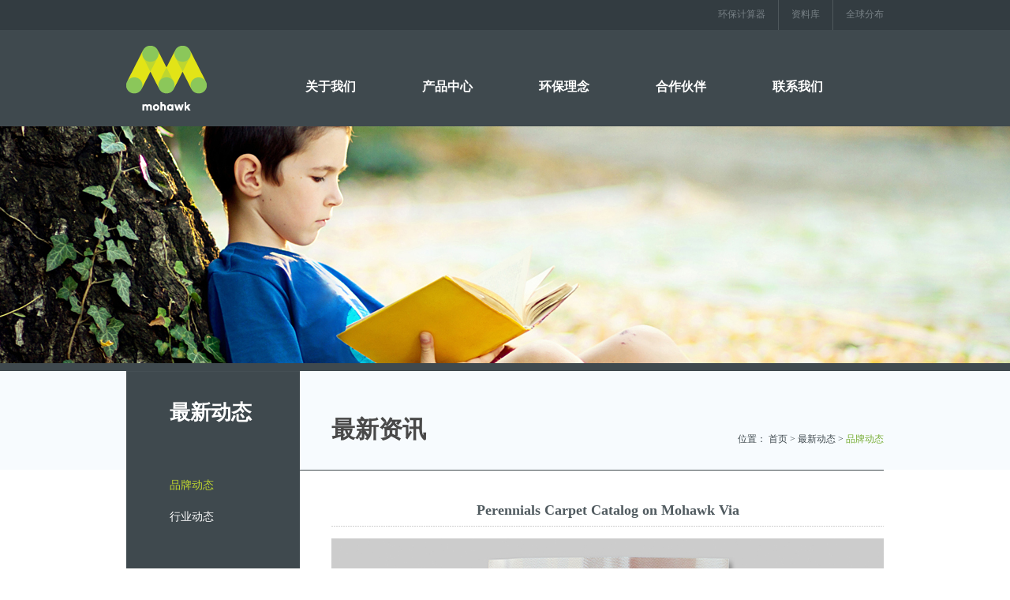

--- FILE ---
content_type: text/html; charset=utf-8
request_url: http://mohawkpaper.cn/news/news_detail.aspx?id=126
body_size: 5412
content:

<!DOCTYPE html>
<html xmlns="http://www.w3.org/1999/xhtml">
<head id="Head1"><meta http-equiv="Content-Type" content="text/html; charset=utf-8" /><title>
	美国莫霍克精品纸业(Mohawk)
</title><link href="../css/default.css" rel="stylesheet" /><link href="../css/zi.css" rel="stylesheet" />
    <script src="../scripts/Jquery.js"></script>
    <script src="../scripts/fun.js"></script>
</head>
<body>
    <form method="post" action="./news_detail.aspx?id=126" id="form1">
<div class="aspNetHidden">
<input type="hidden" name="__VIEWSTATE" id="__VIEWSTATE" value="/wEPDwUKLTk5NzQ3OTQ4OQ9kFgICAw9kFgZmD2QWBGYPFgIeC18hSXRlbUNvdW50AgIWBGYPZBYEZg8VAQ/kvKDnu5/[base64]/[base64]/[base64]/s3yq8g=" />
</div>

<div class="aspNetHidden">

	<input type="hidden" name="__VIEWSTATEGENERATOR" id="__VIEWSTATEGENERATOR" value="3F505E38" />
</div>
        <div class="wrapper">
            
<script>
    $(function () {

        //一级菜单
        $(".cur").addClass("abc");
        $(".nav ul li").hover(function () {
            $(".nav ul li").removeClass("cur");
            $(this).addClass("cur");
        }, function () {
            $(this).removeClass("cur");
            $(".abc").addClass("cur");
            
        })

        //二级菜单
        $(".nav").hover(function () {
            $(".sub_nav_bg").stop(true,true).slideDown(300);
        }, function () {
            $(".sub_nav_bg").stop(true, true).slideUp(150);
        })

        $(".nav ul li").hover(function () {
            var this_w = $(this).find(".sub_item").height();  
            $(".sub_nav_bg").stop(true, true).animate({ height: this_w + 40 + "px" }, 300);
            $(this).find(".sub_item").stop(true, true).slideDown(400);
            if (this_w <= 0)
            {
                $(".sub_nav_bg").stop(true, true).animate({ height: "0px" },150);
            }

        }, function () {
         
            $(this).find(".sub_item").stop(true, true).hide();
         
        })

        //var xx = $(".sub_item").height();
        //$(".sub_nav_bg").css("height", xx + 40 + "px");

    })
</script>
<div class="topline_bg">
    <div class="topline clearboth">
        <table cellpadding="0" cellspacing="0">
            <tr>
                <td class="bd"><a class="a1" href="http://www.mohawkconnects.com/calculator/environmental" target="_blank">环保计算器</a></td>
                <td class="bd"><a class="a2" href="../idea/">资料库</a></td>
                <td style="border:0px; padding-right:0px;"><a class="a3" href="../about/distribution.aspx">全球分布</a></td>
            </tr>
        </table>
    </div>
</div>
<div class="top_bg">
    <div class="top">
        <a class="logo" href="../"><img src="../images/logo.png" /></a>
        <div class="nav">
            <ul>
                <li class="ot">
                    <a class="item" href="../about/">关于我们</a>
                    <div class="sub_item">
                        <div class="sub_item_room">
                        <div class="a_box">
                            <strong class="first"><a href="../about/">公司介绍</a></strong>						
                            <strong class="first"><a href="../about/operation.aspx">卓越运营</a></strong>
                            <strong class="first"><a href="../about/business.aspx">市场与业务</a></strong>
                            <strong class="first"><a href="../about/record.aspx">莫霍克大事记</a></strong>
                            <strong class="first"><a href="../about/distribution.aspx">全球分布</a></strong>                            
                        </div>
                        </div>
                    </div>
                </li>
                <li class="ot ">
                    <a class="item" href="javascript:">产品中心</a>
                    <div class="sub_item">
                        <div class="sub_item_room">
                        
                                <div class="a_box clearboth">
                                    <strong class="first">传统印刷纸</strong>
                                    <div class="sub_a">
                                    
                                            
                                            <a href="/product/index.aspx?proid=4">Superfine</a>
                                        
                                            
                                            <a href="/product/index.aspx?proid=6">Options</a>
                                        
                                            
                                            <a href="/product/index.aspx?proid=3">Via</a>
                                        
                                            
                                            <a href="/product/index.aspx?proid=5">Loop</a>
                                        
                                            
                                            <a href="/product/index.aspx?proid=11">Strathmore Pure Cotton</a>
                                        
                                            
                                            <a href="/product/index.aspx?proid=10">Strathmore Premium</a>
                                        
                                            
                                            <a href="/product/index.aspx?proid=7">Strathmore Writing</a>
                                        
                                    </div>
                                </div>
                            
                                <div class="a_box clearboth">
                                    <strong class="first">数码印刷纸</strong>
                                    <div class="sub_a">
                                    
                                            
                                            <a href="/product/index.aspx?proid=8">Superfine Digital</a>
                                        
                                            
                                            <a href="/product/index.aspx?proid=13">Options Digital</a>
                                        
                                            
                                            <a href="/product/index.aspx?proid=12">Panoramic</a>
                                        
                                            
                                            <a href="/product/index.aspx?proid=9">Color Copy</a>
                                        
                                    </div>
                                </div>
                            
                        </div>
                        
                    </div>
                </li>
                <li class="ot">
                    <a class="item" href="../idea/">环保理念</a>
                    <div class="sub_item">
                        <div class="sub_item_room">
                        <div class="a_box">
                            <strong class="first"><a href="../idea/">莫霍克与环境</a></strong>						
                            <strong class="first"><a href="../idea/marking.aspx">环保标识</a></strong>
                            <strong class="first"><a href="../idea/">环保效益计算器</a></strong>    
                            <strong class="first"><a href="../idea/">资料库</a></strong>                     
                        </div>
                        </div>
                    </div>
                </li>
                <li class="ot">
                    <a class="item" href="../partner/">合作伙伴</a>
                    <div class="sub_item">
                        <div class="sub_item_room">
                        <div class="a_box">
                            
                                    <strong class="first"><a href="/partner/index.aspx?typeid=1">CI/VI形象类</a></strong>	
                                
                                    <strong class="first"><a href="/partner/index.aspx?typeid=2">精品画册/目录类</a></strong>	
                                
                                    <strong class="first"><a href="/partner/index.aspx?typeid=3">包装类</a></strong>	
                                
                            
                        </div>
                        </div>
                    </div>
                </li>
                <li class="ot"><a class="item" href="../contact/">联系我们</a></li>
            </ul>
        </div>
    </div>
    <div class="sub_nav_bg"></div>
</div>   
            <div class="banner_bg">
                <div class="banner">
                    <img src="../images/news/banner.jpg" />
                </div>
            </div>
            <div class="content_bg">
                <div class="content clearboth">
                    <div class="left">
                        
<div class="left_title">
    <h2>最新动态</h2>
</div>
<div class="menu mb30">
    <ul>
        
        
                <li class="cur">
                    <a class="item" href="index.aspx?typeid=2">品牌动态</a>

                </li>
            
                <li class="">
                    <a class="item" href="index.aspx?typeid=3">行业动态</a>

                </li>
            
    </ul>
</div>



                        
<script src="../scripts/jwplayer.js"></script>
<script>
    $(function () {
        $(".big > div").hide();
        $("#video1").show();
        //触发视频模块
        $("#vedio_room").click(function () {
            $(".body_bg").fadeIn(200);
            $("#FrameDiv").html("<iframe id=\"iframeVideo\" src=\"/Controller/playvideo.aspx?InfoID=16\" scroll=\"no\" width=\"100%\" height=\"433\" frameborder=\"0\" scrolling=\"no\"></iframe>");
        })
        $(".close").click(function () {
            $(".body_bg").fadeOut(100);
            $("#FrameDiv").html("");
        })


        //视频切换
        $(".small ul li").click(function () {
            num = $(".small ul li").index(this);

            $(".small ul li").not($(this)).removeClass("video_cur").removeClass("no_black");
            $(this).addClass("video_cur").addClass("no_black");

            $(".big div").hide();
            $(".big div:eq(" + num + ")").show();

            var ID = $(this).attr("data-id");
//            $("#iframeVideo").attr("src", "/Controller/playvideo.aspx?url=" + url);
            $("#FrameDiv").html("<iframe id=\"iframeVideo\" src=\"/Controller/playvideo.aspx?InfoID=" + ID + "\" scroll=\"no\" width=\"100%\" height=\"433\" frameborder=\"0\" scrolling=\"no\"></iframe>");
        })

        $("#FrameDiv").html("<iframe id=\"iframeVideo\" src=\"/Controller/playvideo.aspx?InfoID=" + ID + "\" scroll=\"no\" width=\"100%\" height=\"433\" frameborder=\"0\" scrolling=\"no\"></iframe>");
    })
</script>

<a class="img_room mb20" id="a_contact" href="../contact/"><img src="../images/left_img1.jpg" /></a>
<a class="img_room f15 Yahei" id="vedio_room"><img src="../images/left_img2.jpg" /></a>
<div class="body_bg">
    <div class="video_box">
        <div class="close"></div>
        <div id="FrameDiv"></div>
        <div class="small">
            <ul class="clearboth btn_box">
                
                        <li class="no_black" data-id="16"><a>
                            <img src="/uploads/20140624/20140624150519835.jpg" /></a><div class="img_black"></div>
                        </li>
                    
                        <li class="" data-id="15"><a>
                            <img src="/uploads/20140624/20140624150432236.jpg" /></a><div class="img_black"></div>
                        </li>
                    
                        <li class="" data-id="14"><a>
                            <img src="/uploads/20140624/20140624145932869.jpg" /></a><div class="img_black"></div>
                        </li>
                    
                
            </ul>
        </div>
    </div>
</div>

                    </div>
                    <div class="right">
                        <div class="right_title">
                            <h1>最新资讯</h1>
                            <div class="site">
                                <span>位置：</span>&nbsp;<a href="/">首页</a>&nbsp;>&nbsp;<a href="../news/">最新动态</a>&nbsp;>&nbsp;<em>品牌动态</em>
                            </div>
                        </div>
                        <div class="cont news">
                            <div class="news_list news_item">
                                <h2><a href="news_detail.aspx">Perennials Carpet Catalog on Mohawk Via</a></h2>
                                
                                <p>
 <img alt="" src="/uploads/FCKeditor/images/MOH_Website_FeaturedPrinter_QuadWilliamsonPrinting_Perennials_01.jpg" style="width: 1170px; height: 735px;" /><img alt="" src="/uploads/FCKeditor/images/MOH_Website_FeaturedPrinter_QuadWilliamsonPrinting_Perennials_02.jpg" style="width: 1600px; height: 600px;" /><img alt="" src="/uploads/FCKeditor/images/MOH_Website_FeaturedPrinter_QuadWilliamsonPrinting_Perennials_03.jpg" style="width: 735px; height: 585px;" /><img alt="" src="/uploads/FCKeditor/images/MOH_Website_FeaturedPrinter_QuadWilliamsonPrinting_Perennials_04.jpg" style="width: 735px; height: 585px;" /></p>

                                
                            </div>
                            <div class="btn_box clearboth">
                                <a href="javascript:history.go(-1)" class="back"><< 返回</a>
                            </div>
                        </div>
                    </div>
                </div>
            </div>
            
<style type="text/css">
<!--
.STYLE7 {font-size: 18px}
-->
</style>

<div class="footer_bg">
    <div class="footer">
        <p class="f15"> 友情链接：<a href="http://www.cbo.cn" target="_blank">化妆品财经在线</a>&nbsp;&nbsp;&nbsp;&nbsp;<a href="http://www.idea-source.net" target="_blank">www.idea-source.net</a></p>
        <p>&copy;2026 Mohawk Fine Papers, Inc. All Rights Reserved</p>
        <a href="http://www.mohawkconnects.com" target="_blank">www.mohawkconnects.com</a>
        <p>备案号： 沪ICP备14015736号-2</p>
         <a href="https://beian.miit.gov.cn/" class="case_number">仁美花纹纸业（上海）有限公司 版权所有 沪ICP备14015736号-1</span>
<span style="display:none">
    <script type="text/javascript">
var _bdhmProtocol = (("https:" == document.location.protocol) ? " https://" : " http://");
document.write(unescape("%3Cscript src='" + _bdhmProtocol + "hm.baidu.com/h.js%3Fad14431b6e278014b5429cc1c7bd4949' type='text/javascript'%3E%3C/script%3E"));
</script>
</span>  </div>
</div>

        </div>
    </form>
</body>
</html>


--- FILE ---
content_type: text/css
request_url: http://mohawkpaper.cn/css/default.css
body_size: 2835
content:
body { color:#686868; font-size:12px; font-family:"Trebuchet MS",SimSun;}
html{ overflow-y:scroll;}
form,div,body,img,p,img,dl,dt,dd,h2,h1,h3{ margin:0px; padding:0px; border:0; }
a:link{ color:#686868; text-decoration:none; behavior:url(/scripts/blur.htc);}
a:visited{ color:#686868; text-decoration:none;}
a:hover{ color:#3955A2; text-decoration:none;}
a:focus { -moz-outline-style: none; }
a:active{ outline:none; text-decoration:none;}
em,i{ font-style:normal; }
ul,li{ list-style:none; margin:0; padding:0;}
input,textarea,select{ color:#333; margin:0; padding:0; font-size:12px; font-family:Trebuchet MS; vertical-align:middle;}
input:focus,textarea:focus{ outline:none;}
/*删除火狐下按钮默认样式*/
input[type="reset"]::-moz-focus-inner,
input[type="button"]::-moz-focus-inner,
input[type="submit"]::-moz-focus-inner,
input[type="file"] > input[type="button"]::-moz-focus-inner{
	border:none; padding:0;
}

/*浮动*/
.clearboth:after{ display:block; clear:both; content:""; overflow:hidden; height:0; }
.clearboth{ *zoom:1;}
.FL{ float:left;}
.FR{ float:right;}

/*字号*/
.f10 { -webkit-text-size-adjust:none; font-size:0.625em; }
.f11 { -webkit-text-size-adjust:none; font-size:11px;}
.f12 { font-size:12px; }
.f13{ font-size:13px;}
.f14 { font-size:14px;}
.f15 { font-size:15px;}
.f16 { font-size:16px; }
.f18{ font-size:18px;}
.f20{ font-size:20px;}
.f24{ font-size:24px;}
.f30{ font-size:30px;}

/*字体*/
.Trebuchet MS { font-family:Trebuchet MS;}
.YaHei { font-family:"Trebuchet MS","宋体";}
.Song { font-family:"宋体";}
.font446regular{ font-family: 'font446regular'; }
i.V{ font-family:Verdana, Geneva, sans-serif; padding-right:2px; }
.bold{ font-weight:bold;}
.em{ text-indent:2em;}
.fncolor{ color:#8ed1ef;}
.fncolor_blue{ color:#4c6daf;}
.White{ color:White}

/*字对齐*/
.fL{ text-align:left;}
.fC{ text-align:center;}
.fR{ text-align:right;}

/*行高*/
.lh150{ line-height:150%;}
.lh170{ line-height:170%;}
.lh180{ line-height:180%;}
.lh200{ line-height:200%;}
.lh220{ line-height:220%;}
.lh240{ line-height:240%;}
.lh50{ line-height:50px;}
.lh40{ line-height:40px;}
.lh30{ line-height:30px;}
.lh26{ line-height:26px; }
.lh20{ line-height:20px;}
.lh15{ line-height:15px;}

/*上下间距*/
.mb5{ margin-bottom:5px;}
.mb10{ margin-bottom:10px;}
.mb15{ margin-bottom:15px;}
.mb18{ margin-bottom:18px;}
.mb20{ margin-bottom:20px;}
.mb25{ margin-bottom:25px;}
.mb30{ margin-bottom:30px;}
.mb35{ margin-bottom:35px;}
.mb40{ margin-bottom:40px;}
.mb45{ margin-bottom:45px;}
.mb50{ margin-bottom:50px;}
.mb60{ margin-bottom:60px;}
.mb80{ margin-bottom:80px;}
.mb100{ margin-bottom:100px;}

.mt20{ margin-top:20px;}

.ml5{ margin-left:5px;}
.ml10{ margin-left:10px;}
.ml15{ margin-left:15px;}
.ml20{ margin-left:20px;}
.ml40{ margin-left:40px;}
.ml100{ margin-left:200px;}

.ml-5{ margin-left:-5px;}
.ml-10{ margin-left:-10px;}
.ml-15{ margin-left:-15px;}
.ml-20{ margin-left:-20px;}
.ml-50{ margin-left:-50px;}

/*链接*/
.Red,a.Red{ color:#970405 !important; }
a.Red:hover{ color:#970405 !important; }
.Blue,a.Blue{ color:#0146a8 !important; }
a.Blue:hover{ color:#183F97 !important; }
.Orange{ color:#ffce20; }
.Red2{ color:#E40000; }

/*公用*/
.div100{ width:100%;}
.B{ font-weight:bold;}
.Text_l{ text-align:left;}
.Text_r{ text-align:right;}
.Text_c{ text-align:center;}
.width{ width:960px; margin:0 auto; }
.animate{ -moz-transition:all ease 0.3s; -webkit-transition:all ease 0.3s; -o-transition:all ease 0.3s; transition:all ease 0.3s; }
.formtext{ width:240px; border:1px solid #DFDEDE; border-radius:4px; padding:6px 6px; color:#777; font-size:12px; font-family:'Trebuchet MS','宋体'; background:#fff; -moz-transition:all 0.3s ease;-webkit-transition:all 0.3s ease;-o-transition:all 0.3s ease;}
.formtext:focus{ border:1px solid #ccc; color:#222; }
.DashedLine{ display:block; height:1px; border-bottom:1px dashed #C2C2C2; overflow:hidden;}

/*页眉*/
.topline_bg { width:100%; background:#333c41; height:38px; }
.topline { width:960px; margin:0px auto;}
.topline table { height:38px; float:right; text-align:center;}
.topline table td { border-right:1px solid #4f585c; padding:0 16px;}
.topline table td a { color:#788186; -webkit-transition:all 0.2s ease-in-out;-moz-transition:all 0.2s ease-in-out;}
.topline table td a:hover { color:#fff;}
.top_bg { width:100%; height:122px; background:#3f494e;position:relative;z-index:9999;}
.top { width:960px; margin:0px auto; position:relative; z-index:9999;}
.top .logo {display:block; margin-top:20px; float:left;}
.top .nav {float:left; height:122px; margin-left:100px; position:relative; z-index:9999;}
.top .nav ul li{ float:left; padding-right:10px;}
.top .nav ul li a.item { display:block; width:113px; height:60px; padding-left:25px; padding-top:62px; color:#fff; font:bold 16px 'Microsoft yahei','Trebuchet MS'; text-align:left; -webkit-transition:background-color 0.2s ease-in-out;-moz-transition:background-color 0.2s ease-in-out;}
.top .nav ul li a.item:hover { background-color: #475258; background-image: url(../images/nav_list.png); background-repeat: no-repeat; background-position: 100px 67px; }
.top .nav ul li.cur a {  background-image:url(../images/nav_list.png); background-repeat:no-repeat; background-position:100px 67px;}
.top .nav ul li .sub_item {display:none; position:absolute; top:122px; z-index:1001;left:0px; width:100%;padding:20px 0; }
.top .nav ul li .sub_item_room { width:750px; position:relative; left:50%; margin-left:-340px;}
.top .nav ul li .sub_item .a_box {}
.top .nav ul li .sub_item .a_box .first{display:block; float:left; color:#bed62f; font:bold 14px/26px 'Microsoft yahei','Trebuchet MS'; padding:10px 0; margin:0px; margin-right:30px;}
.top .nav ul li .sub_item .a_box .first a {display:block; color:#8e969b; font:normal 14px/26px 'Microsoft yahei','Trebuchet MS'; margin:0px;}
.top .nav ul li .sub_item .a_box .first a:hover { color:#bed62f;}
.top .nav ul li .sub_item .a_box .sub_a { float:left; padding:10px 0; width:650px;}
.top .nav ul li .sub_item .a_box a { color:#a2acb2; font:normal 14px/26px 'Trebuchet MS'; margin-left:30px; }
.top .nav ul li .sub_item .a_box a:hover { color:#bed62f;}


.top_bg .sub_nav_bg {display:none; width:100%; height:1px; background:url(../images/sub_nav_bg.png) repeat; position:absolute; top:122px; z-index:9998;}


/*页脚*/
.footer_bg { width:100%; background:#3f494e; padding-top:40px;}
.footer { width:960px; margin:0px auto; text-align:center;}
.footer p { color:#8b969c; font:normal 14px 'Trebuchet MS'; margin-bottom:5px;}
.footer a { color:#a7bd23;font:normal 14px 'Trebuchet MS'; text-decoration:underline;}


a.back,a.back:link,a.back:visited{ display:block;font-family:'Simsun','Trebuchet MS'; width:100px; line-height:30px; text-align:center;  background:#3F494E; border:0px; color:White; margin:0px auto; border-radius:6px; margin-top:20px;}
a.back:hover{ background:#546066;}
a.back1,a.back1:link,a.back1:visited{ display:block;font-family:'Simsun','Trebuchet MS'; width:110px; line-height:30px; text-align:center;  background:#3F494E; border:0px; color:White; margin:0px auto; border-radius:6px; position:absolute; left:200px; top:0px;}
a.back1:hover{ background:#546066;}
a.back2,a.back2:link,a.back2:visited{ display:block;font-family:'Simsun','Trebuchet MS'; width:110px; line-height:20px; text-align:center;  color:#3F494E;position:absolute; right:0; bottom:-2px;}
a.back2:hover{ text-decoration:underline; color:#000;}

.Page{ padding:20px 0; text-align:center; }
.Page a{ display:inline-block;  color:#8f8f8f; padding:5px 8px;  font-size:12px; margin:0 1px; }
.Page a:hover { color:#000;}
.Page a.cur,.Page a.cur:link,.Page a.cur:visited{padding:2px 18px; background:url(../images/pagenum_cur.png) no-repeat 0 1px; color:#fff;}
.case_number{display:block;text-align:center;padding:10px 0;color:#8b969c;}
.case_number > i{display:inline-block;width:20px;height:20px;margin-right:10px;background:url(../images/icon-copy.png) no-repeat center;vertical-align:middle;}


--- FILE ---
content_type: text/css
request_url: http://mohawkpaper.cn/css/zi.css
body_size: 5007
content:
.wrapper { width: 100%; }
.banner_bg { width: 100%; height: 310px; background: #3f494e; overflow: hidden; position: relative; z-index:5;}
.banner { width: 1920px; height: 300px; position: relative; left: 50%; margin-left: -960px; z-index:5; }
.content_bg { width: 100%; padding-bottom: 100px; background: url(../images/cont_bg.jpg) repeat-x; }
.content { width: 960px; margin: 0px auto; }
.content .left { float: left; width: 220px; border-top: 1px solid #454f54; position:relative; z-index:9999;}
.content .left .left_title { width: 165px; height: 90px; padding-left: 55px; padding-top: 34px; background: #3f494e; }
.content .left .left_title h2 { color: #fff; font: bold 26px 'Microsoft yahei','Trebuchet MS'; }
.content .left .menu { width: 165px; padding-left: 55px; padding-bottom: 50px; background: #3f494e; }
.content .left .menu ul li a { display: block; font: normal 14px/20px 'Trebuchet MS','Microsoft yahei'; padding:10px 0; color: #fff; margin-bottom: 0px; }
.content .left .menu ul li.cur a.item { color: #bed62f; }
.content .left .menu ul li a.item:hover { color: #bed62f; }
.content .left .menu ul li .sub_menu { display: none; width: 150px; background: #2a353b; color: #8a9194; margin: 5px 0; padding: 10px 0; text-align:left; padding-left:70px; margin-left:-55px; }
.content .left .menu ul li .sub_menu div { position:relative; padding-right:10px;}
.content .left .menu ul li .sub_menu div a { line-height:20px; padding:5px 0; margin-bottom: 0px;text-align:left; cursor:pointer;}
.content .left .menu ul li .sub_menu div.sub_cur a.sub_item { color: #bed62f;}
.content .left .menu ul li .sub_menu div.sub_cur a.sub_list { background:url(../images/product/right_list.png) no-repeat right center;} 
.content .left .menu ul li .sub_menu div a.sub_item_cur { color: #bed62f;}
.content .left .menu ul li .sub_menu div a.sub_list_cur {background:url(../images/product/right_list.png) no-repeat right center; }
.content .left .menu ul li .sub_menu div .third_menu {display:none; width:140px; background: url(../images/product/black_bg.png) repeat; color: #8a9194;text-align:center; position:absolute; left:150px; top:-10px;  z-index:5000; padding:10px 0;}
.content .left .menu ul li .sub_menu div .third_menu a {display:block;background:url(../images/product/gray_small.gif) no-repeat 15px center; line-height:20px; padding:5px 0; margin-bottom: 0px;text-align:left; position:relative;  padding-left:25px;}
.content .left .menu ul li .sub_menu div .third_menu a:hover { color: #bed62f;background:url(../images/product/green_small.gif) no-repeat 15px center;}
.content .left .menu ul li .sub_menu div .third_menu a.third_cur { color: #bed62f;}

.content .left a.img_room { display: block; text-align: center; cursor: pointer; }
.content .right { width: 740px; float: right; }
.content .right_title { width: 100%; height: 125px; border-bottom: 1px solid #3f494e; position: relative; }
.content .right_title h1 { width: 300px; color: #494949; font: bold 30px 'Microsoft yahei','Trebuchet MS'; position: absolute; left: 40px; bottom: 30px; }
.content .right_title .site { width: 350px; font: normal 12px 'Trebuchet MS'; position: absolute; right: 0; bottom: 30px; text-align: right; color: #3f494e; }
.content .right_title .site a { color: #3f494e; }
.content .right_title .site a:hover { color: #76ad33; }
.content .right_title .site em { color: #76ad33; }
.content .right .cont { width: 700px; padding-top: 40px; padding-left: 40px; }
/*.content .right .cont ul,.content .right .cont li { margin:0px; padding:0px; list-style:none;}
.content .right .cont li { padding-left:20px; background:url(../images/dot.jpg) no-repeat 5px 6px; line-height:160%; margin:4px 0;}*/

.p_cont { color: #515b60; font: normal 12px/26px 'Trebuchet MS'; }
.tx_indent { text-indent: 2em; }
.td_left { padding-right: 20px; }
.bold { font-weight: bold; }

.detail { width: 100%; color:#000; }
.detail .cont_r p { font: normal 12px/22px 'Trebuchet MS'; }
.detail .cont_r h3 { font: normal 18px 'Trebuchet MS','Microsoft yahei'; margin-bottom: 10px; }
.detail .cont_r h3 span {  font: bold 16px 'Trebuchet MS','Microsoft yahei';}
.detail .cont_r { float: right; width: 330px; }
.detail .cont_r table tr td { padding-bottom: 10px; }
.detail .cont_r ul li { font: normal 12px/22px 'Trebuchet MS'; padding-left: 20px; background: url(../images/li_list.jpg) no-repeat 5px 10px; }
.detail .cont_l { float: left; width: 350px; padding-right: 20px; }

.idea { }
.idea .idea_l { float:left; width:700px;}
.idea .right_title h1,.marking .right_title h1 { left: 0px; }
.downland { margin-bottom:10px;}
.downland ul {padding-bottom:10px;}
.downland ul li { margin-bottom: 5px; padding-left:20px; padding-right:10px;}
.downland ul li a {display:block; padding-left: 13px; background: url(../images/idea/green_list.gif) no-repeat 0 5px; color: #6d9db5; font: normal 12px 'Trebuchet MS'; }
.downland ul li a:hover { text-decoration: underline; }
.td_left { padding-right: 100px; }
.idea .p_cont { line-height: 22px; }
.idea .img_box_room { width: 120%;}
.idea .img_box { width: 100%; overflow: hidden; position:relative;}
.idea .img_box a {width:167px; height:137px; margin-right:10px; display:block; float:left;}
.idea .img_box a:hover img { opacity:0.7;}
.idea .img_box img { width:167px; display:block;}
.idea .img_box p {width:100%; color:#494949; line-height:26px; text-align:center;}
.idea h4,.marking h4 { width: 100%; color: #494949; font: normal 16px/40px 'Trebuchet MS','Microsoft yahei'; text-indent: 20px; background: #efefef;  margin:0; margin-bottom:15px;}
.idea .back { margin-top:30px; float:right;}
.idea strong { font: bold 14px/26px 'Trebuchet MS','Microsoft yahei';color:#686868;}
.idea .ul_lb li{ line-height:22px; list-style-type:disc; margin-left:40px;}

.idea .idea_r { float:right; top:0; width:240px;}

.marking { }
.marking_all { width:1000px;}
.marking_all .marking_list { width:930px; padding:20px 15px; background:url(../images/gray_line.gif) repeat-x bottom;}
.marking_all .marking_list .list_l { float:left; width:80px;}
.marking_all .marking_list .list_r { float:left; width:800px; margin-left:30px; padding-top:15px;}
.marking_all .marking_list .list_r strong {display:block; color:#515b60; font-weight:bold; font-size:14px; margin-bottom:8px;}



ul.issue { width: 100%; }
ul.issue li {width:680px; padding: 0px 10px; background: url(../images/gray_line.gif) repeat-x bottom; }
ul.issue li a.qus { display: block;width:100%; padding: 15px 0; color: #515b60; font: normal 12px 'Trebuchet MS'; background: url(../images/idea/gray_list_bottom.gif) no-repeat 650px 18px; cursor: pointer; }
ul.issue li div { display: none; padding-left: 80px; min-height: 40px; color: #888f93; font: normal 12px/22px 'Trebuchet MS'; background: url(../images/idea/img5.png) no-repeat 20px 5px; padding-bottom: 15px; }
ul.issue li a.cur { font-weight: bold; color: #a7ca18; background: url(../images/idea/green_list_bottom.gif) no-repeat 650px 18px; }
.issue_more { display:block; width:100%; background:#fbfbfb;  text-align:center; cursor:pointer;font:normal 12px/35px 'Trebuchet MS','Microsoft yahei';margin-top:5px;}
.issue_more:hover { text-decoration:underline;}


.partner { width: 100%;}
.partner_box { width: 100%; overflow: hidden; }
.partner ul { width: 120%; padding-bottom: 20px; background: url(../images/gray_line.gif) repeat-x bottom; }
.partner ul li { float: left; text-align: center; margin-right: 30px; margin-bottom: 20px;outline:none !important; }
.partner ul li a { display: block; outline:none !important; border:none;}
.partner ul li a img { display: block; width: 212px; height: 125px;  outline:none;}
.partner ul li a em { color: #8f8f8f; font: normal 12px/26px 'Trebuchet MS'; }
.partner ul li a:hover em { color: #000; }

.partner_detail { width: 100%; }
.partner_detail a { outline:none !important;}
.partner_detail img { max-width:203px; max-height:120px;  vertical-align: top;outline:none !important; }
.partner_detail h4 { color: #3f494e; font: normal 15px 'Trebuchet MS','Microsoft yahei'; }
.partner_detail p.p_list { padding:10px 0; font:normal 12px/20px 'Trebuchet MS'; border-bottom:1px dotted #ccc;clear:both;}
.partner_detail p.p_list span {float:left;display:block; margin-right:5px; font:bold 12px/20px 'Trebuchet MS'; }
.partner_detail p.p_list em { float:left;display:block;font:normal 12px/20px 'Trebuchet MS'; width:540px;}
#partner_img_box { width:640px; height:130px; position:relative; display:block; overflow:hidden;}  
#partner_img {  
    position:absolute;  
    width:4000px;   
}  
#partner_img dl{ width:203px; height:120px; float:left; margin-right:11px;}
#partner_img dl dt { width:203px; height:120px;text-align:center; vertical-align:middle;margin-bottom:10px;}
#partner_img dl dt a { display:block; width:203px; height:120px;text-align:center; vertical-align:middle; overflow:hidden;}
#partner_img dl dt span {display:inline-block; height:100%; vertical-align:middle;}
#partner_img dl dt a img { max-width:203px; max-height:120px; border:none; -webkit-transition:all 0.3s ease-in-out;-moz-transition:all 0.3s ease-in-out; vertical-align:middle;}
a.partner_next{cursor:pointer;display:block;width:30px; height:120px; background:url(../images/next_small.png) no-repeat 10px 60px;float:right;}
a.partner_next:hover { background:url(../images/next_small_hover.png) no-repeat 10px 60px;}
a.partner_prev{cursor:pointer;display:block;width:30px; height:120px; background:url(../images/pre_small.png) no-repeat 0 60px;float:left;}  
a.partner_prev:hover { background:url(../images/pre_small_hover.png) no-repeat 0 60px;}
.wrapper_bg {display:block;  background: url(../images/videobox/body_bg.png) repeat; width: 100%; height: 100%; position: fixed; z-index: 10000; top: 0px; left: 0px;}
.run_img{ width:680px;height:510px;position:absolute;background:#f7f7f7; top:50%; margin-top:-235px; left:50%; margin-left:-345px;background:#fff; border:15px solid #fff;}
.run_img .btn{position:absolute;width:15px;height:95px;top:410px;cursor:pointer;z-index:99;font-size:50px;font-weight:bold;}
.run_img .close {display:block; width:50px; height:50px;background:url(../images/close.jpg) no-repeat; cursor:pointer; position:absolute; left:695px; top:-15px;}
.run_img #prevTop,.run_img #nextTop{top:180px;width: 46px;height: 48px;}
.run_img #prevTop{background: url(../images/prevBtnTop.png) 0 0 no-repeat;}
.run_img #nextTop{background: url(../images/nextBtnTop.png) 0 0 no-repeat;}
.run_img .prev{left:0;background:url(../images/prevBtn.png) no-repeat 2px 40px;}
.run_img .next{right:0;background:url(../images/nextBtn.png) no-repeat right 40px;}
.run_img .prev:hover{left:0;background:url(../images/prevBtn_hover.png) no-repeat 2px 40px;}
.run_img .next:hover{right:0;background:url(../images/nextBtn_hover.png) no-repeat right 40px;}
.run_img li{float:left;}
.run_img .cf li{position: relative;color: #fff;}
.run_img .cf a{display: block; width: 680px;height: 402px; position:relative; color: #fff;}
.run_img .picBox{height:402px;position:relative;overflow:hidden;}
.run_img .picBox ul{height:402px;position:absolute; top:0; left:0;}
.run_img .picBox li{width:680px;height:402px; text-align:center;}
.run_img .picBox li a span { display:inline-block; height:100%;vertical-align:middle;}
.run_img .picBox li a img { max-width:680px; max-height:402px; vertical-align:middle;}
.run_img .listBox{ width:640px;height:100px;margin:0 auto;position:relative;padding:8px 0 0px 2px;background:#fff;overflow:hidden; }
.run_img .listBox ul{height:93px;position:absolute;}
.run_img .listBox li{width:158px;height:93px;cursor:pointer;position:relative; overflow:hidden; padding:0 2px;}
.run_img .listBox li i{display:none;}
.run_img .listBox li a{display: block;width:153px;height: 93px;}
.run_img .listBox li a span { display:inline-block; height:100%;vertical-align:middle;}
.run_img .listBox li img{ max-width:158px; max-height:93px;text-align:center; vertical-align:central;}
.run_img .listBox .on {}
.run_img .listBox .on img{max-width:153px; max-height:87px;border:3px solid #AEAEAE;text-align:center; vertical-align:central;}
.run_img .listBox .on span {display:inline-block; height:100%;vertical-align:middle; }


.contact .sina { width: 100%; height: 30px; line-height: 30px; vertical-align: middle; }
.contact .sina span { display: block; float: left; }
.contact .sina a { float: left; }

/*��˾����*/
.news { width: 100%; }
.news .news_list { width: 100%; margin-bottom: 40px; text-align: left; }
.news .news_list h2 { color: #515b60; font: bold 18px 'Trebuchet MS','Microsoft yahei'; padding-bottom: 10px; margin-bottom: 15px; background: url(../images/gray_line.gif) repeat-x bottom; }
.news .news_list h2 a { color: #515b60; }
/*.news .news_list em { display: block; height:20px; color: #787a7b; font: normal 12px 'Trebuchet MS'; margin-bottom: 20px; width: 100%; position: relative; }*/
.news .news_list img { max-width: 100%; margin-bottom: 10px; }
.news .news_list p { color: #515b60; font: normal 12px/22px 'Trebuchet MS'; text-align: left; margin-bottom: 10px; }
/*.news .news_list p span { display:block; float:left;}*/
.news .news_list p a { display:block; float:right; cursor:pointer;}
.news .news_list p a:hover { text-decoration:underline;}
.news .news_item { text-align: center; }
.news .btn_box { width: 100%; position: relative; height: 30px; }


/*��Ʒ��ϸҳ*/
#preview { float: none; text-align: center; width: 350px; }
.jqzoom { width: 350px; height: 235px; position: relative; }
.jqzoom img { width: 350px; height: 235px; }

.zoomdiv { left: 859px; height: 350px; width: 235px; }
.list-h li { float: left; }
#spec-n5 { width: 350px; height: 56px; padding-top: 6px; position: relative; overflow: hidden; }
#spec-left { background: url(../images/product/left.gif) no-repeat 0 15px; width: 10px; height: 45px; float: left; cursor: pointer; margin-top: 5px; }
#spec-left:hover { background: url(../images/product/left_hover.gif) no-repeat 0 15px; }
#spec-right { background: url(../images/product/right.gif) no-repeat 0 15px; width: 10px; height: 45px; float: left; cursor: pointer; margin-top: 5px; }
#spec-right:hover { background: url(../images/product/right_hover.gif) no-repeat 0 15px; }
#spec-list { width: 310px; float: left; overflow: hidden; position: relative; margin: 0 8px; display: inline; }
#spec-list ul li { float: left; margin-right: 0px; display: inline; width: 77px; }
#spec-list ul li img { padding: 2px; border: 1px solid #ccc; width: 65px; height: 43px; }


.Icons img { filter:alpha(opacity=100); -moz-opacity: 1; opacity: 1; }
.Icons img:hover { filter:alpha(opacity=100); -moz-opacity: 1; opacity: 1; }

/*jqzoom*/
.jqzoom { position: relative; padding: 0; }
.zoomdiv { z-index: 100; position: absolute; top: 1px; left: 0px; width: 350px; height:235px; background: url(i/loading.gif) #fff no-repeat center center; border: 1px solid #e4e4e4; display: none; text-align: center; overflow: hidden; }
.bigimg { width: 1000px; height: 661px; }
.jqZoomPup { z-index: 10; visibility: hidden; position: absolute; top: 0px; left: 0px; width:350px; height: 235px; border: 1px solid #aaa; background: #FEDE4F 50% top no-repeat; opacity: 0.5; -moz-opacity: 0.5; -khtml-opacity: 0.5; filter: alpha(Opacity=50); cursor: move; }
/*#spec-list{ position:relative; width:310px; margin-right:10px;}*/
#spec-list div { margin-top: 0; margin-left: 0px; *margin-left: 0; }


/*������鵯����*/

/*Vedio_box*/
.body_bg { background: url(../images/videobox/body_bg.png) repeat; width: 100%; height: 100%; position: fixed; z-index: 10000; top: 0px; left: 0px; display: none; }
.body_bg .video_box { width: 770px; height: 519px; position: absolute; left: 50%; margin-left: -385px; top: 50%; margin-top: -280px;}
.big { width: 770px; height: 433px; margin-bottom: 10px;position: relative; }
.big div { width: 770px; height: 433px; position: relative; }
.big div img { width: 770px; height: 433px; }
.big div#video1 { background: url(../images/videobox/img1.jpg) no-repeat; }
.big .play { display: block; width: 70px; height: 70px; position: absolute; left: 350px; top: 205px; background: url(../images/videobox/play.png) no-repeat; cursor: pointer; -webkit-transition: all 0.2s ease-in-out; -moz-transition: all 0.2s ease-in-out; }
.big .play:hover { background: url(../images/videobox/playbtn.png) no-repeat; }
.big h4 { font:normal 22px/22px 'Trebuchet MS','Microsoft yahei';color:#ccc; position:absolute; top:-60px; left:0; padding:0; display:none;}
.body_bg .video_box .small { width: 770px;}
.body_bg .video_box .small ul li { float: left; position: relative; cursor: pointer; }
.body_bg .video_box .small ul li a { display: block; width: 120px; height: 74px; margin-right: 4px; cursor: pointer; border: 2px solid #ecedea; }
.body_bg .video_box .small ul li a img { width: 120px; height: 74px; }
.body_bg .video_box .small ul li .img_black { display: block; width: 120px; height: 74px; background: url(../images/videobox/img_black.png) no-repeat; position: absolute; top: 0px; left: 0; border: 2px solid #6c6c6c; }
.body_bg .video_box .small ul li.no_black .img_black { display: none; }
.body_bg .video_box .close { width: 25px; height: 23px; background: url(../images/videobox/close.png) no-repeat; position: absolute; top: 0; right: -35px; cursor: pointer; }
#FrameDiv { width:100%; height:433px; padding-bottom:5px; }

.calculator,.calculator:link,.calculator:visited,.calculator:active {display:block; padding-left:30px; background:url(../images/idea/calculator.jpg) no-repeat; color:#76ad33; font:bold 12px/14px 'Trebuchet MS','Simsun'; margin-left:15px;}
.calculator:hover { text-decoration:underline;}
.printing,.printing:active,.printing:link,.printing:visited,.printing:hover { display:inline-block; height:30px; padding-left:50px; padding-right:10px; color:#fff; line-height:30px; background:#525b60 url(../images/product/pr_bg.jpg) no-repeat; margin-top:20px; margin:20px;}

--- FILE ---
content_type: application/javascript
request_url: http://mohawkpaper.cn/scripts/fun.js
body_size: 710
content:
//图片大小缩放
function AutoResizeImage(maxWidth, maxHeight, objImg) {
	var img = new Image();
	img.src = objImg.src;
	var hRatio,wRatio,Ratio = 1,w = img.width, h = img.height;
	wRatio = maxWidth / w;
	hRatio = maxHeight / h;
	if (maxWidth == 0 && maxHeight == 0) {
		Ratio = 1;
	} else if (maxWidth == 0) {
		if (hRatio < 1) Ratio = hRatio;
	} else if (maxHeight == 0) {
		if (wRatio < 1) Ratio = wRatio;
	} else if (wRatio < 1 || hRatio < 1) {
		Ratio = (wRatio <= hRatio ? wRatio : hRatio);
	}
	if (Ratio < 1) {
		w = w * Ratio;
		h = h * Ratio;
	}
	objImg.height = h;
	objImg.width = w;
}


function goTopEx(){
		function getScrollTop(){
				return document.documentElement.scrollTop;
			}
		function setScrollTop(value){
				document.documentElement.scrollTop=value;
			}    
		//window.onscroll=function(){getScrollTop()>0?obj.style.display="":obj.style.display="none";}
		$(document).scroll(function(){
			if($(document).scrollTop()>300){
				$("#BackTop").addClass("Fixed");	
			}else{
				$("#BackTop").removeClass("Fixed");	
			}	
		});
		$("#BackTop").click(function(){
			var goTop=setInterval(scrollMove,10);	
			function scrollMove(){
				$(document).scrollTop(getScrollTop()/1.1);
				if(getScrollTop()<1)clearInterval(goTop);
			}
		});
}
$(function(){
	goTopEx();
})
